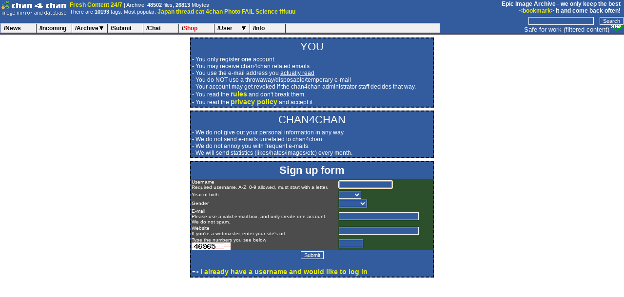

--- FILE ---
content_type: text/html
request_url: http://chan4chan.com/register/?returl=/karma/
body_size: 13930
content:
<!DOCTYPE HTML PUBLIC "-//W3C//DTD HTML 4.01 Transitional//EN" "http://www.w3.org/TR/html4/loose.dtd">
<html><head><title>Sign up - Chan4Chan</title><meta http-equiv="Content-Type" content="text/html; charset=UTF-8" /><meta name="description" content="A realtime image mirror and database" /><meta name="robots" content="all" /><meta name="distribution" content="Global" /><meta name="keywords" content="smother Für die lulz communism thailand drawing positions Pyotr Pavlensky blending in aurora borealis censored" /><meta http-equiv="window-target" content="_top"><link rel="stylesheet" type="text/css" href="http://chan4chan.com/style/default/css/default.css" /><script type="text/javascript" src="http://chan4chan.com/style/default/js/yadm.js"></script><script type="text/javascript" src="http://chan4chan.com/style/default/js/floating-1.7.js"></script><script type="text/javascript" src="http://chan4chan.com/style/default/js/loadfunc.js"></script><script><!--

	
		function nsfw_on() {
			if (!confirm("Your results are currently filtered.\rChange to NSFW (not safe for work) mode?\rWARNING\rYou must be at least 18 years old to enable that section of the site.\rEven if you are over 18, it is still advised that you only view those images if you are not easily offended.")) { return false; }
			
			document.location = '/register/?returl=/karma/nsfw/on';
			
		}

		function nsfw_off() {
			if (!confirm("Your results are currently unfiltered.\rChange to SFW (safe for work) mode?")) { return false; }
			
			document.location = '/register/?returl=/karma/nsfw/off';
			
		}

		function dynnav(scriptURL, idivtarget) {
			var newScript = document.createElement("script");
			newScript.src = scriptURL;
			document.body.appendChild(newScript);
		}

		function bgproc() {
//			pm_poll();
			setTimeout('bgproc()', 8000);
		}

		function framenav(inurl) {
			if (inurl == '') { return; }
			if (self.parent.iform) {
				ifrhnd = self.parent.iform;
			} else {
				ifrhnd = document.getElementById('iform');
			}
			if (ifrhnd) {
				ifrhnd.location = inurl;
			}
		}

		function divhide(indivname) {
			divhnd = document.getElementById(indivname);
			if (divhnd) { divhnd.style.display = 'none'; }
		}

		function divshow(indivname) {
			divhnd = document.getElementById(indivname);
			if (divhnd) { divhnd.style.display = 'block'; }
		}

	
	


	

--></script>
</head><body marginwidth="0" leftmargin="0" topmargin="0"><div id="pmpanel" class="pmpanel" style="position: absolute;display: none;top: 10px;left: 600px"><table width="100%" align="center"><tr valign="top"><td width="20%" align="left">[<a href="javascript:move_lower_left()">Left</a>]</td><td width="20%" align="center">[<a href="javascript:move_upper_center()">Up</a>]</td><td width="20%" align="center">[<a href="javascript:move_center_center()">Center</a>]</td><td width="20%" align="center">[<a href="javascript:move_lower_right()">Right</a>]</td><td width="20%" align="right">[<a href="javascript:pmpanel_hide()">X</a>]</td></tr></table></div><table width="100%" align="center" class="head"><tr valign="top"><td height="30"><table><tr valign="top"><td width="135"><img src="http://chan4chan.com/style/default/img/chan4chanlogo.jpg" alt="Chan4Chan image mirror and database" /></td><td class="headleft"><a href="http://mix4fun.com" title="Always Fresh Content">Fresh Content 24/7</a> | Archive: <b>48502</b> files, <b>26813</b> Mbytes<br />There are <b>10193</b> tags. Most popular:  <a href="/tags/Japan">Japan</a>  <a href="/tags/Thread">thread</a>  <a href="/tags/cat">cat</a>  <a href="/archive/tags/4chan">4chan</a>  <a href="/photo">Photo</a>  <a href="/tags/FAIL">FAIL</a>  <a href="/tags/science">Science</a>  <a href="/tags/fffuuu">fffuuu</a></td></tr></table></td><td align="right" class="headright">Epic Image Archive   -  we only keep the best  &nbsp;<br />&lt;<a href="javascript:window.external.AddFavorite('http://chan4chan.com', 'Chan4Chan image database');">bookmark</a>&gt; it  and come back often!  &nbsp;</td></tr><tr valign="bottom"><td><ul id="nav"><li><a href="/news">/News</a></li><li><a href="/incoming">/Incoming</a></li><li><a href="#">/Archive</a><ul><li><a href="/supersearch"><font color="#600000">SuperSearch</font></a></li><li><a href="/archive">All categories</a></li><li><a href="/archive/category/random">Random</a></li><li><a href="/archive/category/porn">Pr0n</a></li><li><a href="/archive/category/lolpad">LoLPaD</a></li></ul></li><li><a href="/submit" class="here">/Submit</a></li><li><a href="/chatroom">/Chat</a></li><li><a href="http://shop4lol.com" target="shop4lulz">/<font color="#F00000">Shop</font></a></li><li><a href="#">/User</a><ul><li><a href="/login/">Log in</a></li><li><a href="/karma/">Top list</a></li></ul></li><li><a href="/info" class="here">/Info</a></li></ul>
<script>yadm();</script></td><td align="right" class="headbottom"><form method="GET" action="/archive/" name="searcher"><input name="q" value=""> &nbsp; <input type="submit" value="Search"> <br /><a href="#" onClick="nsfw_on()" rel="nofollow">Safe for work (filtered content)</a> <img src="http://chan4chan.com/style/default/img/sfw.gif" alt="Safe for work" /></form></td></tr></table><table width="100%" align="center"><tr><td class="headsep"></td></tr></table><center><br /><table width="500" align="center" class="regbox">
	<tr valign="center" class="title">
		<td align="center">
			YOU
		</td>
	</tr>
	<tr valign="center">
		<td align="left">
			- You only register <b>one</b> account.<br />
			- You may receive chan4chan related emails.<br />
			- You use the e-mail address you <u>actually read</u><br />
			- You do NOT use a throwaway/disposable/temporary e-mail<br />
			- Your account may get revoked if the chan4chan administrator staff decides that way.<br />
			- You read the <a target="c4crules" href="/info/#imagerules">rules</a> and don't break them.<br />
			- You read the <a target="c4cprivacy" href="/privacy">privacy policy</a> and accept it.<br />
		</td>
	</tr>
</table>

<br />

<table width="500" align="center" class="regbox">
	<tr valign="center" class="title">
		<td align="center">
			CHAN4CHAN
		</td>
	</tr>
	<tr valign="center">
		<td align="left">
			- We do not give out your personal information in any way.<br />
			- We do not send e-mails unrelated to chan4chan.<br />
			- We do not annoy you with frequent e-mails.<br />
			- We will send statistics (likes/hates/images/etc) every month.<br />
		</td>
	</tr>
</table>

<br />


<form method="POST" name="regform" action="/register/" target="iform">
<input type="hidden" name="act" value="register.go">
<input type="hidden" name="returl" value="/karma/">

	<table width="500" align="center" class="regbox">
		<tr valign="center" class="title">
			<td align="center" colspan="2">
			<b>Sign up form</b>
			</td>
		</tr>
		<tr valign="center">
			<td class="col1" width="300">
				Username<br />
				Required username. A-Z, 0-9 allowed, must start with a letter.
			</td>
			<td class="col2">
				<input name="user" id="user" size="16" maxlength="16">
			</td>
		</tr>
		<tr valign="center">
			<td class="col1">
				Year of birth<br />
			</td>
			<td class="col2">
				<select name="birthyear">
					<option value=""></option>
					 
					<option value="1900">1900</a>
					 
					<option value="1901">1901</a>
					 
					<option value="1902">1902</a>
					 
					<option value="1903">1903</a>
					 
					<option value="1904">1904</a>
					 
					<option value="1905">1905</a>
					 
					<option value="1906">1906</a>
					 
					<option value="1907">1907</a>
					 
					<option value="1908">1908</a>
					 
					<option value="1909">1909</a>
					 
					<option value="1910">1910</a>
					 
					<option value="1911">1911</a>
					 
					<option value="1912">1912</a>
					 
					<option value="1913">1913</a>
					 
					<option value="1914">1914</a>
					 
					<option value="1915">1915</a>
					 
					<option value="1916">1916</a>
					 
					<option value="1917">1917</a>
					 
					<option value="1918">1918</a>
					 
					<option value="1919">1919</a>
					 
					<option value="1920">1920</a>
					 
					<option value="1921">1921</a>
					 
					<option value="1922">1922</a>
					 
					<option value="1923">1923</a>
					 
					<option value="1924">1924</a>
					 
					<option value="1925">1925</a>
					 
					<option value="1926">1926</a>
					 
					<option value="1927">1927</a>
					 
					<option value="1928">1928</a>
					 
					<option value="1929">1929</a>
					 
					<option value="1930">1930</a>
					 
					<option value="1931">1931</a>
					 
					<option value="1932">1932</a>
					 
					<option value="1933">1933</a>
					 
					<option value="1934">1934</a>
					 
					<option value="1935">1935</a>
					 
					<option value="1936">1936</a>
					 
					<option value="1937">1937</a>
					 
					<option value="1938">1938</a>
					 
					<option value="1939">1939</a>
					 
					<option value="1940">1940</a>
					 
					<option value="1941">1941</a>
					 
					<option value="1942">1942</a>
					 
					<option value="1943">1943</a>
					 
					<option value="1944">1944</a>
					 
					<option value="1945">1945</a>
					 
					<option value="1946">1946</a>
					 
					<option value="1947">1947</a>
					 
					<option value="1948">1948</a>
					 
					<option value="1949">1949</a>
					 
					<option value="1950">1950</a>
					 
					<option value="1951">1951</a>
					 
					<option value="1952">1952</a>
					 
					<option value="1953">1953</a>
					 
					<option value="1954">1954</a>
					 
					<option value="1955">1955</a>
					 
					<option value="1956">1956</a>
					 
					<option value="1957">1957</a>
					 
					<option value="1958">1958</a>
					 
					<option value="1959">1959</a>
					 
					<option value="1960">1960</a>
					 
					<option value="1961">1961</a>
					 
					<option value="1962">1962</a>
					 
					<option value="1963">1963</a>
					 
					<option value="1964">1964</a>
					 
					<option value="1965">1965</a>
					 
					<option value="1966">1966</a>
					 
					<option value="1967">1967</a>
					 
					<option value="1968">1968</a>
					 
					<option value="1969">1969</a>
					 
					<option value="1970">1970</a>
					 
					<option value="1971">1971</a>
					 
					<option value="1972">1972</a>
					 
					<option value="1973">1973</a>
					 
					<option value="1974">1974</a>
					 
					<option value="1975">1975</a>
					 
					<option value="1976">1976</a>
					 
					<option value="1977">1977</a>
					 
					<option value="1978">1978</a>
					 
					<option value="1979">1979</a>
					 
					<option value="1980">1980</a>
					 
					<option value="1981">1981</a>
					 
					<option value="1982">1982</a>
					 
					<option value="1983">1983</a>
					 
					<option value="1984">1984</a>
					 
					<option value="1985">1985</a>
					 
					<option value="1986">1986</a>
					 
					<option value="1987">1987</a>
					 
					<option value="1988">1988</a>
					 
					<option value="1989">1989</a>
					 
					<option value="1990">1990</a>
					 
					<option value="1991">1991</a>
					 
					<option value="1992">1992</a>
					 
					<option value="1993">1993</a>
					 
					<option value="1994">1994</a>
					 
					<option value="1995">1995</a>
					 
					<option value="1996">1996</a>
					 
					<option value="1997">1997</a>
					 
					<option value="1998">1998</a>
					 
					<option value="1999">1999</a>
									</select>
			</td>
		</tr>
		<tr valign="center">
			<td class="col1">
				Gender
			</td>
			<td class="col2">
				<select name="gender">
					<option value=""></option>
					<option value="1">Male</option>
					<option value="2">Female</option>
				</select>
			</td>
		</tr>
		<tr valign="center">
			<td class="col1">
				E-mail<br />
				Please use a valid e-mail box, and only create one account.<br />
				We do not spam.
			</td>
			<td class="col2">
				<input name="email" size="25">
			</td>
		</tr>
		<tr valign="center">
			<td class="col1">
				Website<br />
				If you're a webmaster, enter your site's url.
			</td>
			<td class="col2">
				<input name="website" size="25">
			</td>
		</tr>
		<tr valign="center">
			<td class="col1">
				Type the numbers you see below<br />
				<img src="/register/act/captcha">
			</td>
			<td class="col2">
				<input name="captcha" size="6" maxlength="6">
			</td>
		</tr>
		<tr valign="center">
			<td align="center" colspan="2">
				<input type="submit" value="Submit"><br />
			</td>
		</tr>
		<tr valign="center">
			<td align="left" colspan="2">
				<br />
				=&gt; <a href="/login/">I already have a username and would like to log in</a><br />
			</td>
		</tr>
	</table>

</form>

<br />


<script>
	document.getElementById('user').focus();
</script><br /><br /></center>

<center><iframe width="1" height="1" src="/blank.html" name="iform" id="iform" scrolling="no" border="0" frameborder="0"></iframe></center>

<script src="http://chan4chan.com/style/default/js/jq.js"></script>
<script src="http://chan4chan.com/style/default/js/popup.js"></script>





<br />


<!--

<script type="text/javascript">
var gaJsHost = (("https:" == document.location.protocol) ? "https://ssl." : "http://www.");
document.write(unescape("%3Cscript src='" + gaJsHost + "google-analytics.com/ga.js' type='text/javascript'%3E%3C/script%3E"));
</script>
<script type="text/javascript">
try {
var pageTracker = _gat._getTracker("UA-8343358-1");
pageTracker._trackPageview();
} catch(err) {}</script>

-->



</body>
</html>

--- FILE ---
content_type: text/css
request_url: http://chan4chan.com/style/default/css/default.css
body_size: 2896
content:
body {
	font-family: sans-serif;
	font-size: 5px;
	background-color: #FFFFFF;
	text-decoration: none;
	color: #000000;
	border: 0px;
	border-spacing: 0px;
	border-collapse: collapse;
	margin: 0px;
	margin-left: 0px;
	margin-right: 0px;
	margin-top: 0px;
	margin-bottom: 0px;
	padding: 0px;
	padding-left: 0px;
	padding-right: 0px;
	padding-top: 0px;
	padding-bottom: 0px;
}

form {
	border: 0px;
	border-spacing: 0px;
	border-collapse: collapse;
	margin: 0px;
	padding: 0px;
}

table {
	border: 0px;
	border-spacing: 0px;
	border-collapse: collapse;
	margin: 0px;
	padding: 0px;
}

blink {
	font-family: sans-serif;
	font-weight: bold;
	color: #200000;
	font-size: 30px;
}

table.head {
	width: 100%;
	background-color: #335C9F;
}


td.headleft {
	font-family: sans-serif;
	font-size: 11px;
	color: #FFFFFF;
	text-decoration: none;
	font-weight: normal;
	padding-top: 2px;
	padding-left: 5px;
}

td.headleft A {
	color: #F0F000;
	font-size: 12px;
	text-decoration: none;
	font-weight: bold;
}

td.headleft A:hover {
	color: #00F0F0;
	font-size: 12px;
	text-decoration: underline;
	font-weight: bold;
}


td.headright {
	font-family: sans-serif;
	font-size: 12px;
	color: #FFFFFF;
	text-decoration: none;
	font-weight: bold;
}

td.headright A {
	color: #F0F000;
	font-size: 12px;
	text-decoration: none;
	font-weight: bold;
}

td.headright A:hover {
	color: #00F0F0;
	font-size: 12px;
	text-decoration: underline;
	font-weight: bold;
}

td.headbottom {
	font-family: sans-serif;
	font-size: 13px;
	color: #F6F6F6;
	text-decoration: none;
}

td.headbottom A {
	color: #F6F6F6;
	font-size: 13px;
	text-decoration: none;
	font-weight: none;
}

td.headbottom A:hover {
	color: #00F0F0;
	font-size: 13px;
	text-decoration: none;
	font-weight: none;
}

td.headbottom input, textarea, select, button {
	border: 1px solid #F6F6F6;
}


td.headsep {
	width: 100%;
	background-color: #333445;
}

table.normal td {
	font-size: 14px;
}

table.news {
	font-size: 13px;
	color: #000000;

	border-width: 1px;
	border-spacing: 0px;
	border-style: dotted;
	border-color: gray;
	border-collapse: separate;
	background-color: #335C9F;
}

table.news td {
	text-align: left;
	padding: 4px;
}

tr.newshead {
	color: #FFFFFF;
	font-weight: bold;

	background-color: #335C9F;
}

tr.newshead td.title {
	text-align: left;
}

tr.newshead td.timestamp {
	text-align: right;
}

tr.newstxt {
	color: #000000;

	background-color: #E4E4E4;
}

tr.newstxt td {
	font-size: 14px;
	text-align: left;
	padding-top: 6px;
	padding-bottom: 4px;
}

tr.newstxt td A {
	color: #800030;
	font-size: 14px;
	text-decoration: none;
	font-weight: bold;
}

tr.newstxt td A:hover {
	color: #800030;
	font-size: 14px;
	text-decoration: underline;
	font-weight: bold;
}


table.mindfuck {
	border-width: 2px;
	border-spacing: 0px;
	border-style: dashed;
	border-color: #000000;
	border-collapse: separate;

	background-color: #335C9F;
}

table.mindfuck td {
	padding: 4px;
	color: #FFFFFF;
	font-size: 16px;
	font-weight: normal;

	background-color: #335C9F;
}

table.mindfuck td A {
	padding: 4px;
	color: #F0F000;
	font-size: 16px;
	font-weight: normal;

	background-color: #335C9F;
}

table.mindfuck td A:hover {
	padding: 4px;
	color: #F00000;
	font-size: 16px;
	font-weight: normal;

	background-color: #335C9F;
}









table.golow {
	border-width: 2px;
	border-spacing: 0px;
	border-style: dashed;
	border-color: #000000;
	border-collapse: separate;

	background-color: #335C9F;
}

table.golow td {
	padding: 4px;
	color: #FFFFFF;
	font-size: 16px;
	font-weight: normal;

	background-color: #335C9F;
}

table.golow td A {
	padding: 4px;
	color: #F0F000;
	font-size: 16px;
	font-weight: normal;

	background-color: #335C9F;
}

table.golow td A:hover {
	padding: 4px;
	color: #F00000;
	font-size: 16px;
	font-weight: normal;

	background-color: #335C9F;
}





table.vote {
	border-width: 1px;
	border-spacing: 0px;
	border-color: #000000;
	border-collapse: separate;
}

table.vote td {
	padding: 2px;
	color: #000000;
	font-size: 12px;
	font-weight: normal;
}

table.vote tr.options {
	padding: 4px;
	color: #004000;
	font-size: 13px;
	font-weight: bold;
}

table.vote tr.options td A {
	padding: 4px;
	color: #004040;
	font-size: 13px;
	font-weight: normal;
}

table.vote tr.options td A:hover {
	padding: 4px;
	color: #E00000;
	font-size: 13px;
	font-weight: normal;
}


table.infobox {
	border-width: 2px;
	border-spacing: 0px;
	border-style: dashed;
	border-color: #000000;
	border-collapse: separate;

	background-color: #335C9F;
}

table.infobox td {
	padding: 4px;
	color: #FFFFFF;
	font-size: 12px;
	font-weight: normal;

	background-color: #335C9F;
}

table.infobox td.pagetitle {
	padding: 4px;
	color: #FFFFFF;
	font-size: 22px;
	font-weight: normal;

	background-color: #335C9F;
}

table.infobox td A {
	color: #F0F000;
	font-size: 14px;
	text-decoration: none;
	font-weight: bold;
}

table.infobox td A:hover {
	color: #00F0F0;
	font-size: 14px;
	text-decoration: underline;
	font-weight: bold;
}


table.infobox td.subtitle {
	font-size: 10px;
	font-weight: normal;
}

table.infobox td.subtitle A {
	color: #F0F000;
	font-size: 10px;
	text-decoration: none;
	font-weight: bold;
}

table.infobox td.subtitle A:hover {
	color: #00F0F0;
	font-size: 10px;
	text-decoration: underline;
	font-weight: bold;
}


table.infoopts {
	border-width: 1px;
	border-color: #FFFFFF;
}

table.infoopts tr.top td {
	background-color: #404040;
}


table.infoopts td {
	padding: 0px;
	color: #FFFFFF;
	font-size: 12px;
	font-weight: normal;
}

table.infoopts td A {
	color: #F0F000;
	font-size: 12px;
	font-weight: normal;

	background-color: #335C9F;
}

table.infoopts td A:hover {
	color: #F00000;
	font-size: 12px;
	font-weight: normal;

	background-color: #335C9F;
}



table.infoopts td.active {
	padding: 0px;
	border: 1px solid #50FF50;
	color: #FFFFFF;
	font-size: 12px;
	font-weight: normal;
}


table.box td {
	padding: 4px;
}

table.box td.imgbox {
	padding: 4px;
}

table.box td.imgboxmarked {
	padding: 4px;
	background-color: #B0B000;
}

table.box td.imgboxmarked_attn1 {
	padding: 4px;
	background-color: #FFFF00;
}

table.box td.imgboxmarked_attn2 {
	padding: 4px;
	background-color: #FF0000;
}

table.box td.imgboxmarked_attn3 {
	padding: 4px;
	background-color: #00FF00;
}


tr.boxhead {
	color: #FFFFFF;
	font-weight: bold;

	background-color: #335C9F;
}

tr.boxhead td {
	font-size: 18px;
	color: #FFFFFF;
	font-weight: bold;
}


table.box th {
	color: #FFFFFF;
	font-weight: bold;

	background-color: #335C9F;
}

table.box th td {
	font-size: 18px;
	color: #FFFFFF;
	font-weight: bold;
}


tr.boxtxt {
	color: #000000;
	background-color: #E4E4E4;
}

tr.boxtxt td {
	font-size: 12px;
	padding-top: 6px;
	padding-bottom: 4px;
}


tr.boxtxt td h2 {
	color: #000000;
	font-size: 16px;
	font-weight: bold;
}


tr.boxtxt A {
	font-size: 12px;
	padding-top: 6px;
	padding-bottom: 4px;
}


tr.boxtxt A:hover {
	font-size: 12px;
	padding-top: 6px;
	padding-bottom: 4px;
}

tr.boxtxt td.col1 {
	text-align: left;
	font-size: 12px;
	background-color: #E5E5F9;
}

tr.boxtxt td.col2 {
	text-align: left;
	font-size: 12px;
	background-color: #F1F1F1;
}



tr.linkbox {
	color: #000000;
	background-color: #E4E4E4;
}

tr.linkbox td {
	font-size: 12px;
	padding-top: 6px;
	padding-bottom: 4px;
}


tr.linkbox td h2 {
	color: #000000;
	font-size: 16px;
	font-weight: bold;
}


tr.linkbox A {
	font-size: 16px;
	padding-top: 6px;
	padding-bottom: 4px;
	text-decoration: none;
}


tr.linkbox A:hover {
	font-size: 16px;
	padding-top: 6px;
	padding-bottom: 4px;
	text-decoration: underline;
}



table.imagebox {
	background-color: #335C9F;
	border-width: 1px;
	border-spacing: 0px;
	border-style: dashed;
	border-color: #000000;
	border-collapse: separate;
}

table.imagebox td {
	padding: 4px;
}

tr.imageboxhead {
	color: #FFFFFF;
	font-weight: bold;

	background-color: #335C9F;
}

tr.imageboxhead td {
	text-align: left;
	font-size: 18px;
	color: #FFFFFF;
	font-weight: bold;

	background-color: #335C9F;
}


tr.imageboxtxt {
	color: #000000;

	background-color: #E4E4E4;
}

tr.imageboxtxt td {
	font-size: 12px;
	padding-top: 6px;
	padding-bottom: 4px;
}


tr.imageboxtxt td A {
	color: #000020;
	font-size: 15px;
	text-decoration: none;
	font-weight: bold;
}

tr.imageboxtxt td A:hover {
	color: #E00000;
	font-size: 15px;
	text-decoration: underline;
	font-weight: bold;
}



tr.imageboxtxt td A.linktothis {
	color: #000020;
	font-size: 12px;
	text-decoration: none;
	font-weight: bold;
}

tr.imageboxtxt td A.linktothis:hover {
	color: #E00000;
	font-size: 12px;
	text-decoration: underline;
	font-weight: bold;
}



tr.imageboxtxt td.nothumb_right {
	font-size: 18px;
	padding-top: 6px;
	padding-bottom: 4px;
}

tr.imageboxtxt td.nothumb_right A {
	color: #000020;
	font-size: 18px;
	text-decoration: none;
	font-weight: bold;
}

tr.imageboxtxt td.nothumb_right A:hover {
	color: #E00000;
	font-size: 18px;
	text-decoration: underline;
	font-weight: bold;
}


tr.imageboxtxt td.thumb_left {
	font-size: 16px;
	padding-top: 6px;
	padding-bottom: 4px;
}

tr.imageboxtxt td.thumb_left A {
	color: #000020;
	font-size: 16px;
	text-decoration: none;
	font-weight: bold;
}

tr.imageboxtxt td.thumb_left A:hover {
	color: #E00000;
	font-size: 16px;
	text-decoration: underline;
	font-weight: bold;
}



table.regbox {
	border-width: 2px;
	border-spacing: 0px;
	border-style: dashed;
	border-color: #000000;
	border-collapse: separate;

	background-color: #335C9F;
}

table.regbox td {
	padding: 2px;
	color: #FFFFFF;
	font-size: 12px;
	font-weight: normal;
	background-color: #335C9F;
}

table.regbox tr.title td {
	padding: 4px;
	color: #FFFFFF;
	font-size: 22px;
	font-weight: normal;
	text-align: center;

	background-color: #335C9F;
}

table.regbox td A {
	color: #F0F000;
	font-size: 14px;
	text-decoration: none;
	font-weight: bold;
}

table.regbox td A:hover {
	color: #00F0F0;
	font-size: 14px;
	text-decoration: underline;
	font-weight: bold;
}


table.regbox td.col1 {
	text-align: left;
	font-size: 10px;
	padding: 1px;
	height: 10px;
	background-color: #4C4C4C;
}

table.regbox td.col2 {
	text-align: left;
	font-size: 10px;
	padding: 1px;
	height: 10px;
	background-color: #2C4F2C;
}


table.regbox td.col1 A {
	color: #F0F000;
	font-size: 12px;
	text-decoration: none;
	font-weight: bold;
}

table.regbox td.col1 A:hover {
	color: #E00000;
	font-size: 12px;
	text-decoration: underline;
	font-weight: bold;
}

table.regbox td.col2 A {
	color: #F0F000;
	font-size: 12px;
	text-decoration: none;
	font-weight: bold;
}

table.regbox td.col2 A:hover {
	color: #E00000;
	font-size: 12px;
	text-decoration: underline;
	font-weight: bold;
}





table.loginbox {
	border-width: 2px;
	border-spacing: 0px;
	border-style: dashed;
	border-color: #000000;
	border-collapse: separate;

	background-color: #335C9F;
}

table.loginbox td {
	padding: 2px;
	color: #FFFFFF;
	font-size: 12px;
	font-weight: normal;
	background-color: #335C9F;
}

table.loginbox tr.title td {
	padding: 4px;
	color: #FFFFFF;
	font-size: 20px;
	font-weight: normal;
	text-align: center;

	background-color: #335C9F;
}

table.loginbox td A {
	color: #F0F000;
	font-size: 12px;
	text-decoration: none;
	font-weight: bold;
}

table.loginbox td A:hover {
	color: #F00000;
	font-size: 12px;
	text-decoration: underline;
	font-weight: bold;
}


table.loginbox td.col1 {
	text-align: left;
	font-size: 12px;
	padding: 1px;
	height: 10px;
	background-color: #4C4C4C;
}

table.loginbox td.col2 {
	text-align: left;
	font-size: 12px;
	padding: 1px;
	height: 10px;
	background-color: #2C4F2C;
}


table.loginbox td.col1 A {
	color: #F0F000;
	font-size: 12px;
	text-decoration: none;
	font-weight: bold;
}

table.loginbox td.col1 A:hover {
	color: #E00000;
	font-size: 12px;
	text-decoration: underline;
	font-weight: bold;
}

table.loginbox td.col2 A {
	color: #F0F000;
	font-size: 12px;
	text-decoration: none;
	font-weight: bold;
}

table.loginbox td.col2 A:hover {
	color: #E00000;
	font-size: 12px;
	text-decoration: underline;
	font-weight: bold;
}






table.imageinfo {
	background-color: #404040;
	color: #FFFFFF;
	border-width: 0px;
	border-spacing: 0px;
	border-color: #000000;
	border-collapse: collapse;
}

table.imageinfo td.col1 {
	font-size: 10px;
	padding: 1px;
	height: 10px;
	background-color: #4C4C4C;
}

table.imageinfo td.col2 {
	font-size: 10px;
	padding: 1px;
	height: 10px;
	background-color: #2C4F2C;
}


table.imageinfo td.col1 A {
	color: #F0F000;
	font-size: 12px;
	text-decoration: none;
	font-weight: bold;
}

table.imageinfo td.col1 A:hover {
	color: #E00000;
	font-size: 12px;
	text-decoration: underline;
	font-weight: bold;
}

table.imageinfo td.col2 A {
	color: #F0F000;
	font-size: 12px;
	text-decoration: none;
	font-weight: bold;
}

table.imageinfo td.col2 A:hover {
	color: #E00000;
	font-size: 12px;
	text-decoration: underline;
	font-weight: bold;
}



table.imageinfo td.action {
	font-size: 10px;
	text-align: right;
	padding: 1px;
	height: 10px;
	background-color: #303030;
}


table.imageinfo td.action A {
	color: #E02020;
	font-size: 11px;
	text-decoration: none;
	font-weight: bold;
}

table.imageinfo td.action A:hover {
	color: #E00000;
	font-size: 11px;
	text-decoration: underline;
	font-weight: bold;
}


table.comments {
	background-color: #F2F2F2;
	padding: 0px;
	border-top: 1px solid #000040;
}

table.comments tr.row1 {
	background-color: #C2C2C2;
}

table.comments tr.row2 {
	background-color: #D6D6D6;
}

table.comments td {
	font-size: 12px;
	padding: 0px;
	height: 5px;
}

table.comments td A {
	font-size: 12px;
	text-decoration: none;
	font-weight: bold;
}

table.comments td A:hover {
	font-size: 12px;
	text-decoration: none;
	font-weight: bold;
}


table.userlist {
	background-color: #335C9F;
	border-width: 1px;
	border-spacing: 0px;
	border-style: dashed;
	border-color: #000000;
	border-collapse: separate;
}

table.userlist td {
	font-size: 14px;
	color: #FFFFFF;
	font-weight: normal;
	padding: 2px;
}

table.userlist tr.listhead {
	background-color: #A4A4A4;
}

table.userlist tr.listhead td {
	font-size: 12px;
	font-weight: bold;
}

table.userlist tr.row1 {
	background-color: #C2C2C2;
}

table.userlist tr.row2 {
	background-color: #D6D6D6;
}

table.userlist tr.listhead td {
	color: #000020;
}

table.userlist tr.row1 td {
	color: #000020;
}

table.userlist tr.row2 td {
	color: #000020;
}

table tr.listhead {
	background-color: #A4A4A4;
}

table tr.listhead td {
	font-size: 12px;
	font-weight: bold;
}

table tr.row1 {
	background-color: #C2C2C2;
}

table tr.row2 {
	background-color: #D6D6D6;
}






table.itemlist {
	background-color: #335C9F;
	border-width: 1px;
	border-spacing: 0px;
	border-style: dashed;
	border-color: #000000;
	border-collapse: separate;
}

table.itemlist td {
	font-size: 14px;
	color: #FFFFFF;
	font-weight: normal;
	padding: 2px;
}

table.itemlist tr.listhead {
	background-color: #A4A4A4;
}
table.itemlist tr.listhead td {
	font-size: 12px;
	font-weight: bold;
}

table.itemlist tr.row1 {
	background-color: #C2C2C2;
}

table.itemlist tr.row2 {
	background-color: #D6D6D6;
}

table.itemlist tr.listhead td {
	color: #000020;
}

table.itemlist tr.row1 td {
	color: #000020;
}

table.itemlist tr.row2 td {
	color: #000020;
}



table.uptime td {
	padding: 4px;
	font-size: 12px;
	color: #000000;

	border-width: 1px;
	border-spacing: 0px;
	border-style: dotted;
	border-color: gray;
	border-collapse: separate;
}

tr.uptimehead {
	color: #FFFFFF;
	font-weight: bold;

	background-color: #335C9F;
}

tr.uptimehead td {
	font-size: 14px;
	color: #FFFFFF;
	font-weight: bold;
}

tr.uptimetxt {
	color: #000000;
	background-color: #E4E4E4;
}

tr.uptimetxt td {
	font-size: 12px;
	padding-top: 6px;
	padding-bottom: 4px;
}

tr.uptimetxt A {
	font-size: 12px;
	padding-top: 6px;
	padding-bottom: 4px;
}


tr.uptimetxt A:hover {
	font-size: 12px;
	padding-top: 6px;
	padding-bottom: 4px;
}




table.itemsbox td {
	padding: 4px;
	font-size: 12px;
	color: #000000;

	border-width: 1px;
	border-spacing: 0px;
	border-style: dotted;
	border-color: gray;
	border-collapse: separate;
}

table.itemsbox tr.head {
	color: #FFFFFF;
	font-weight: bold;

	background-color: #335C9F;
}

table.itemsbox tr.head td {
	font-size: 14px;
	color: #FFFFFF;
	font-weight: bold;
}

table.itemsbox tr.txt {
	color: #000000;
	background-color: #E4E4E4;
}

table.itemsbox tr.txt td {
	font-size: 12px;
	padding-top: 6px;
	padding-bottom: 4px;
}

table.itemsbox tr.txt td A {
	font-size: 12px;
	padding-top: 6px;
	padding-bottom: 4px;
}


table.itemsbox tr.txt td A:hover {
	font-size: 12px;
	padding-top: 6px;
	padding-bottom: 4px;
}




table.userlist input, textarea, select, button {
	border: 1px solid #F6F6F6;
}

table.itemlist input, textarea, select, button {
	border: 1px solid #F6F6F6;
}


div.pmbox {
	background-color: #000000;
	color: #FFFFFF;
	font-size: 12px;
}

div.pmbox A {
	color: #F0F020;
	font-size: 12px;
	text-decoration: none;
	font-weight: bold;
}

div.pmbox A:hover {
	color: #E00000;
	font-size: 12px;
	text-decoration: underline;
	font-weight: bold;
}

div.pmpanel {
    width: 400px;
	height: 20px;
    padding: 0px;
	font-size: 12px;
	color: #000000;
	background-color: #E2E2E2;
}


div.pmpanel A {
	color: #E02020;
	font-size: 12px;
	text-decoration: none;
	font-weight: bold;
}

div.pmpanel A:hover {
	color: #E00000;
	font-size: 12px;
	text-decoration: underline;
	font-weight: bold;
}


p.statusmsg {
	font-size: 22px;
	color: #A0A0A0;
	text-align: center;
}

input, textarea, select, button {
	font-size: 11px;
	font-weight: normal;
	text-decoration: none;
	color: #FFFFFF;
	background: #335C9F;
	border: 1px solid #F6F6F6;
}


#infocontents a, #infocontents a:visited {
	font-weight: bold;
	text-decoration: none;
	font-size: 1.4em;
}

#infocontents a:hover {
	font-weight: bold;
	text-decoration: underline;
	font-size: 1.4em;
}

#mainmenu {
	position: relative;
	left: 0px;
	padding: 0px;
	margin: 0px;
	float: left;
	width:100%;
	list-style:none;
	line-height:3em;
}

#mainmenu UL {
	float:left;
	left: 0;
	margin:0;
	padding:0;
}

#mainmenu LI {
	float: left;
	left: 0;
	margin: 0;
	padding: 0;
	background-color: #FFFFFF;
}


#mainmenu A {
	color:#444000;
	font-size: 12px;
	text-decoration: none;
	font-weight: bold;
	background: #F0F0F0;
	display: block;
	margin: 0px;
	padding-left: 8px;
	padding-right: 8px;
	padding-top: 0px;
	padding-bottom: 1px;
	border-top:2px solid #D0D0D0;
	border-left:1px solid #E0E0E0;
	border-right:1px solid #005550;
}


#mainmenu A:hover,
#mainmenu A:active,
#mainmenu A.here:link,
#mainmenu A.here:visited {
	border-top: 2px solid #A0A0F0;
	background: #D0D0F5;
}



#pager {
	position: relative;
	left: 0px;
	padding: 0px;
	margin: 0px;
	float: left;
	list-style:none;
	line-height:3em;
}

#pager UL {
	float:left;
	left: 0;
	margin:0;
	padding:0;
}

#pager LI {
	float: left;
	left: 0;
	margin: 0;
	padding: 0;
	background-color: #FFFFFF;
}

#pager LI.info {
	font-size: 12px;
	font-weight: bold;
}

#pager A {
	color:#444000;
	font-size: 12px;
	text-decoration: none;
	font-weight: bold;
	background: #F0F0F0;
	display: block;
	margin: 0px;
	padding-left: 8px;
	padding-right: 8px;
	padding-top: 0px;
	padding-bottom: 1px;
	border-top:2px solid #D0D0D0;
	border-left:1px solid #E0E0E0;
	border-right:1px solid #005550;
}


#pager A:hover,
#pager A:active,
#pager A.here:link,
#pager A.here:visited {
	border-top: 2px solid #A0A0F0;
	background: #D0D0F5;
}




ul#nav{
	font-size: 12px;
	font-weight: bold;
/*	font-family:Arial,Sans-Serif; */
	margin:0;
	padding:0;
	list-style-type:none;
	border:1px solid #666;
	background:#cf9;
	padding:0px;
	width:10em;
}
ul#nav li ul{
	background:#cf9;
	margin:0;
	padding:0;
}
ul#nav li{
	position:relative;
	margin:0;
	width:10em;
	padding:0;
	list-style-type:none;
	background:transparent;
	color:#333;
	line-height:150%;
}
ul#nav a{
	border:1px solid #cf9;
	color:#000;
	text-decoration:none;
	display:block;
}
ul#nav a:hover{
	border:1px inset #be8;
	background:#be8;
	color:#333;
}

ul#nav li li a{
	padding-left:1em;
	color:#333;
	text-decoration:none;
	display:block;
}
ul#nav li li a:hover{
	background:#be8;
}

ul#nav.dhtml{
	position:relative;
	width:auto;
	background:#F0F0F0;
	margin:0;
	padding:0;
	list-style-type:none;
	height:1.5em;
	border-top:2px solid #D0D0D0;
	border-left:1px solid #E0E0E0;
	border-right:1px solid #005550;
}

ul#nav.dhtml li{
	position:relative;
	float:left;
	width:6em;
	border-right:1px solid #333;
}
ul#nav.dhtml ul {
	top:1.4em;
	position:absolute;
	border:1px solid #333;
	border-top:none;
	background:#F0F0F0;
	width:10em;
	z-index:10;
}

ul#nav.dhtml li a,ul#nav.dhtml li a:hover{
	border:none;
}
ul#nav.dhtml li a{
	padding:0 .5em;
}
ul#nav.dhtml ul li{
	border:none;
	width:10em;
}
ul#nav.dhtml li.isParent{
	background:url(/style/default/img/vertarrow.gif) 90% 50% no-repeat #F0F0F0;
}
ul#nav.dhtml li.isActive{
	background:url(/style/default/img/vertarrow.gif) 90% 50% no-repeat #FFF000;
}
ul#nav.dhtml li.isActive a{
	background:transparent;
}
ul#nav.dhtml li.isActive ul a{
	padding:0 .5em;
}
ul#nav.dhtml a:hover{
 	background:#FFF000;
}
ul#nav.dhtml li.isParent a:hover{
	background:url(/style/default/img/vertarrow.gif) 90% 50% no-repeat #9c6;
}
ul#nav.dhtml li.isActive ul a:hover{
	background:#FFF000;
}


.hiddenChild{
	position: absolute;
	left: -999em;
}
.shownChild{
	left:-1px;
}

.float_banner {
	width: 468px;
	height: 60px;
	background-color: #444444;
}

#backgroundPopup{
display:none;
position:fixed;
_position:absolute; /* hack for internet explorer 6*/
height:100%;
width:100%;
top:0;
left:0;
background:#000000;
border:1px solid #cecece;
z-index:1;
}
#popupContact{
display:none;
position:fixed;
_position:absolute; /* hack for internet explorer 6*/
height:384px;
width:408px;
background:#FFFFFF;
border:2px solid #cecece;
z-index:2;
padding:12px;
font-size:13px;
}
#popupContact h1{
text-align:left;
color:#6FA5FD;
font-size:22px;
font-weight:700;
border-bottom:1px dotted #D3D3D3;
padding-bottom:2px;
margin-bottom:20px;
}
#popupContactClose{
font-size:14px;
line-height:14px;
right:6px;
top:4px;
position:absolute;
color:#6fa5fd;
font-weight:700;
display:block;
} 


--- FILE ---
content_type: application/javascript
request_url: http://chan4chan.com/style/default/js/loadfunc.js
body_size: 188
content:

function lolframes() {
	var tizMe = unescape(window.location.pathname);
	if (tizMe.indexOf('http://')<0) {
		tizMe = 'http://chan4chan.com' + tizMe;
	}
	if ( top != self )
	{
		top.location.href = tizMe;
	}
}

function onloadfunc() {
	lolframes();
}




--- FILE ---
content_type: application/javascript
request_url: http://chan4chan.com/style/default/js/yadm.js
body_size: 1622
content:
/*
	YADM - Yet another dynamic menu
	written by Chris Heilmann (http://icant.co.uk)
	Please refer to the yadm homepage for updates: http://www.onlinetools.org/tools/yadm/
	Free for non-commercial use. Changes welcome, but no distribution without 
	the consent of the author.
*/
function yadm()
{

// Variables, change these in case you need to set other class names (mmhide_ for 
// contribute users for example)
	var parentClass='isParent';				//gets applied when the LI has a nested UL
	var activeParentClass='isActive';		//gets applied when the nested UL is visible
	var preventHoverClass='nohover';		//denotes a navigation that should not get any hover effects
	var indicateJSClass='dhtml';			//gets applied to the main navigation when Javascript is available
	var toHideClass='hiddenChild';			//gets applied to hide the nested UL
	var toShowClass='shownChild';			//gets applied to show the nested UL
	var currentClass='current';				//denotes the current active sub element and prevents collapsing
	var d=document.getElementById('nav');	//denotes the navigation element 

// if DOM is not available stop right here.
	if(!document.getElementById && !document.createTextNode){return;}

// if the navigation element is available, apply the class denoting DHTML capabilities
	if(d)
	{
		d.className+=d.className==''?indicateJSClass:' '+indicateJSClass;
		var lis,i,firstUL,j,apply;

// loop through all LIs and check which ones have a nested UL
		lis=d.getElementsByTagName('li');
		for(i=0;i<lis.length;i++)
		{
			firstUL=lis[i].getElementsByTagName('ul')[0]
// if there is a nested UL, deactivate the first nested link and apply the class to show 
// there is a nested list
			if(firstUL)
			{
				lis[i].childNodes[0].onclick=function(){return false;}
				lis[i].className+=lis[i].className==''?parentClass:' '+parentClass;
// check if there is a "current" element 
				apply=true;
				if(new RegExp('\\b'+currentClass+'\\b').test(lis[i].className)){apply=false;}
				if(apply)
				{
					for(j=0;j<firstUL.getElementsByTagName('li').length;j++)
					{
						if(new RegExp('\\b'+currentClass+'\\b').test(firstUL.getElementsByTagName('li')[j].className)){apply=false;break}
					}
				}
// if there is no current element, apply the class to hide the nested list
				if(apply)
				{
					firstUL.className+=firstUL.className==''?toHideClass:' '+toHideClass;
// check if there is a class to prevent hover effects and only apply the function
// onclick if that is the case, otherwise apply it onclick and onhover
					if(new RegExp('\\b'+preventHoverClass+'\\b').test(d.className))
					{
						lis[i].onclick=function(){doyadm(this);}
					} else {
						lis[i].onclick=function(){doyadm(this);}
						lis[i].onmouseover=function(){doyadm(this);}
						lis[i].onmouseout=function(){doyadm(null);}
					}
// if there is a current element, define the list as being kept open and apply the 
// classes to show the nested list and define the parent LI as an active one
				} else {
					lis[i].keepopen=1;
					firstUL.className+=firstUL.className==''?toShowClass:' '+toShowClass;
					lis[i].className=lis[i].className.replace(parentClass,activeParentClass);
				}
			}
		}
	}
// function to show and hide the nested lists and add the classes to the parent LIs
	function doyadm(o)
	{
		var childUL,isobj,swap;

// loop through all LIs of the navigation		
		lis=d.getElementsByTagName('li');
		for(i=0;i<lis.length;i++)
		{
			isobj=lis[i]==o;
// function to exchange class names in an object
			swap=function(tmpobj,tmporg,tmprep)
			{
				tmpobj.className=tmpobj.className.replace(tmporg,tmprep)		
			}
// if the current LI does not have an indicator to be kept visible
			if(!lis[i].keepopen)
			{
				childUL=lis[i].getElementsByTagName('ul')[0];
// check if there is a nested UL and if the current LI is not the one clicked on
// and exchange the classes accordingly (ie. hide all other nested lists and 
// make the LIs parent rather than active.
				if(childUL)	
				{	
					if(new RegExp('\\b'+preventHoverClass+'\\b').test(d.className))
					{
						if(new RegExp('\\b'+activeParentClass+'\\b').test(lis[i].className))
						{
							swap(childUL,isobj?toShowClass:toHideClass,isobj?toHideClass:toShowClass);		
							swap(lis[i],isobj?activeParentClass:parentClass,isobj?parentClass:activeParentClass);		
						} else {
	
							swap(childUL,isobj?toHideClass:toShowClass,isobj?toShowClass:toHideClass);		
							swap(lis[i],isobj?parentClass:activeParentClass,isobj?activeParentClass:parentClass);		
						}
					} else {
							swap(childUL,isobj?toHideClass:toShowClass,isobj?toShowClass:toHideClass);		
							swap(lis[i],isobj?parentClass:activeParentClass,isobj?activeParentClass:parentClass);		
					}
				} 
			}
		}
	}
}
window.onload=function()
{
	yadm();
	// add other functions to be called onload below
}

--- FILE ---
content_type: application/javascript
request_url: http://chan4chan.com/style/default/js/popup.js
body_size: 850
content:
/***************************/
//@Author: Adrian "yEnS" Mato Gondelle
//@website: www.yensdesign.com
//@email: yensamg@gmail.com
//@license: Feel free to use it, but keep this credits please!                    
/***************************/

//SETTING UP OUR POPUP
//0 means disabled; 1 means enabled;
var popupStatus = 0;

//loading popup with jQuery magic!
function loadPopup(){
    //loads popup only if it is disabled
    if(popupStatus==0){
        $("#backgroundPopup").css({
            "opacity": "0.95"
        });
        $("#backgroundPopup").fadeIn("slow");
        $("#popupContact").fadeIn("slow");
        popupStatus = 1;
    }
}

function age_ok()
{
document.cookie='age_ok=1; expires=Thu, 2 Aug 2020 20:00:00 UTC; path=/';
}

//disabling popup with jQuery magic!
function disablePopup(){
    //disables popup only if it is enabled
    if(popupStatus==1) {
	age_ok();
        $("#backgroundPopup").fadeOut("slow");
        $("#popupContact").fadeOut("slow");
        popupStatus = 0;
    }
}

//centering popup
function centerPopup(){
    //request data for centering
    var windowWidth = document.documentElement.clientWidth;
    var windowHeight = document.documentElement.clientHeight;
    var popupHeight = $("#popupContact").height();
    var popupWidth = $("#popupContact").width();
    //centering
    $("#popupContact").css({
        "position": "absolute",
        "top": windowHeight/2-popupHeight/2,
        "left": windowWidth/2-popupWidth/2
    });
    //only need force for IE6
    
    $("#backgroundPopup").css({
        "height": windowHeight
    });
    
}


//CONTROLLING EVENTS IN jQuery
$(document).ready(function(){
    
    
    //LOADING POPUP
    //Click the button event!
$(document).ready(function() {
        //centering with css
        centerPopup();
        //load popup
        loadPopup();
    });
            
    //CLOSING POPUP
    //Click the x event!
    $("#popupContactClose").click(function(){
        disablePopup();
    });
    //Click out event!
    $("#backgroundPopup").click(function(){
//        disablePopup();
    });
    //Press Escape event!
    $(document).keypress(function(e){
        if(e.keyCode==27 && popupStatus==1){
//            disablePopup();
        }
    });

}); 
